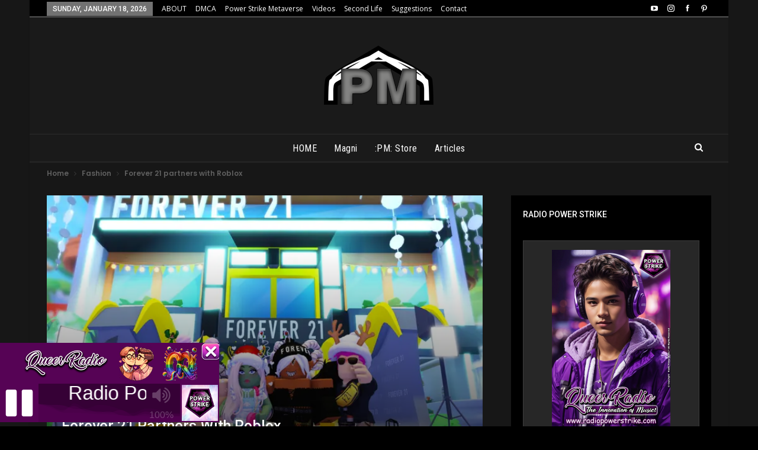

--- FILE ---
content_type: text/html; charset=UTF-8
request_url: https://pm3d.info/forever-21-partners-with-roblox/
body_size: 19094
content:
	<!DOCTYPE html>
		<!--[if IE 8]>
	<html class="ie ie8" lang="en-US"> <![endif]-->
	<!--[if IE 9]>
	<html class="ie ie9" lang="en-US"> <![endif]-->
	<!--[if gt IE 9]><!-->
<html lang="en-US"> <!--<![endif]-->
	<head>
				<meta charset="UTF-8">
		<meta http-equiv="X-UA-Compatible" content="IE=edge">
		<meta name="viewport" content="width=device-width, initial-scale=1.0">
		<link rel="pingback" href="https://pm3d.info/xmlrpc.php"/>

		<title>Forever 21 partners with Roblox &#8211; :PM: 3D</title>
<meta name='robots' content='max-image-preview:large' />

<!-- Better Open Graph, Schema.org & Twitter Integration -->
<meta property="og:locale" content="en_us"/>
<meta property="og:site_name" content=":PM: 3D"/>
<meta property="og:url" content="https://pm3d.info/forever-21-partners-with-roblox/"/>
<meta property="og:title" content="Forever 21 partners with Roblox"/>
<meta property="og:image" content="https://pm3d.info/wp-content/uploads/2021/12/Forever-21-partners-with-Roblox.webp"/>
<meta property="article:section" content="Fashion"/>
<meta property="og:description" content="&nbsp;Forever 21 has partnered with Roblox on a digital experience.Called the Forever 21 Shop City, users will be able to build, own and manage their own personal store within the game.Forever 21 items will be available for purchase, including clothi"/>
<meta property="og:type" content="article"/>
<meta name="twitter:card" content="summary"/>
<meta name="twitter:url" content="https://pm3d.info/forever-21-partners-with-roblox/"/>
<meta name="twitter:title" content="Forever 21 partners with Roblox"/>
<meta name="twitter:description" content="&nbsp;Forever 21 has partnered with Roblox on a digital experience.Called the Forever 21 Shop City, users will be able to build, own and manage their own personal store within the game.Forever 21 items will be available for purchase, including clothi"/>
<meta name="twitter:image" content="https://pm3d.info/wp-content/uploads/2021/12/Forever-21-partners-with-Roblox.webp"/>
<!-- / Better Open Graph, Schema.org & Twitter Integration. -->
<link rel='dns-prefetch' href='//fonts.googleapis.com' />
<link rel="alternate" type="application/rss+xml" title=":PM: 3D &raquo; Feed" href="https://pm3d.info/feed/" />
<link rel="alternate" type="application/rss+xml" title=":PM: 3D &raquo; Comments Feed" href="https://pm3d.info/comments/feed/" />
<link rel="alternate" type="application/rss+xml" title=":PM: 3D &raquo; Forever 21 partners with Roblox Comments Feed" href="https://pm3d.info/forever-21-partners-with-roblox/feed/" />
<link rel="alternate" title="oEmbed (JSON)" type="application/json+oembed" href="https://pm3d.info/wp-json/oembed/1.0/embed?url=https%3A%2F%2Fpm3d.info%2Fforever-21-partners-with-roblox%2F" />
<link rel="alternate" title="oEmbed (XML)" type="text/xml+oembed" href="https://pm3d.info/wp-json/oembed/1.0/embed?url=https%3A%2F%2Fpm3d.info%2Fforever-21-partners-with-roblox%2F&#038;format=xml" />
<style id='wp-img-auto-sizes-contain-inline-css' type='text/css'>
img:is([sizes=auto i],[sizes^="auto," i]){contain-intrinsic-size:3000px 1500px}
/*# sourceURL=wp-img-auto-sizes-contain-inline-css */
</style>
<link rel='stylesheet' id='sb_instagram_styles-css' href='https://pm3d.info/wp-content/plugins/instagram-feed/css/sbi-styles.min.css?ver=2.5' type='text/css' media='all' />
<style id='wp-emoji-styles-inline-css' type='text/css'>

	img.wp-smiley, img.emoji {
		display: inline !important;
		border: none !important;
		box-shadow: none !important;
		height: 1em !important;
		width: 1em !important;
		margin: 0 0.07em !important;
		vertical-align: -0.1em !important;
		background: none !important;
		padding: 0 !important;
	}
/*# sourceURL=wp-emoji-styles-inline-css */
</style>
<style id='wp-block-library-inline-css' type='text/css'>
:root{--wp-block-synced-color:#7a00df;--wp-block-synced-color--rgb:122,0,223;--wp-bound-block-color:var(--wp-block-synced-color);--wp-editor-canvas-background:#ddd;--wp-admin-theme-color:#007cba;--wp-admin-theme-color--rgb:0,124,186;--wp-admin-theme-color-darker-10:#006ba1;--wp-admin-theme-color-darker-10--rgb:0,107,160.5;--wp-admin-theme-color-darker-20:#005a87;--wp-admin-theme-color-darker-20--rgb:0,90,135;--wp-admin-border-width-focus:2px}@media (min-resolution:192dpi){:root{--wp-admin-border-width-focus:1.5px}}.wp-element-button{cursor:pointer}:root .has-very-light-gray-background-color{background-color:#eee}:root .has-very-dark-gray-background-color{background-color:#313131}:root .has-very-light-gray-color{color:#eee}:root .has-very-dark-gray-color{color:#313131}:root .has-vivid-green-cyan-to-vivid-cyan-blue-gradient-background{background:linear-gradient(135deg,#00d084,#0693e3)}:root .has-purple-crush-gradient-background{background:linear-gradient(135deg,#34e2e4,#4721fb 50%,#ab1dfe)}:root .has-hazy-dawn-gradient-background{background:linear-gradient(135deg,#faaca8,#dad0ec)}:root .has-subdued-olive-gradient-background{background:linear-gradient(135deg,#fafae1,#67a671)}:root .has-atomic-cream-gradient-background{background:linear-gradient(135deg,#fdd79a,#004a59)}:root .has-nightshade-gradient-background{background:linear-gradient(135deg,#330968,#31cdcf)}:root .has-midnight-gradient-background{background:linear-gradient(135deg,#020381,#2874fc)}:root{--wp--preset--font-size--normal:16px;--wp--preset--font-size--huge:42px}.has-regular-font-size{font-size:1em}.has-larger-font-size{font-size:2.625em}.has-normal-font-size{font-size:var(--wp--preset--font-size--normal)}.has-huge-font-size{font-size:var(--wp--preset--font-size--huge)}.has-text-align-center{text-align:center}.has-text-align-left{text-align:left}.has-text-align-right{text-align:right}.has-fit-text{white-space:nowrap!important}#end-resizable-editor-section{display:none}.aligncenter{clear:both}.items-justified-left{justify-content:flex-start}.items-justified-center{justify-content:center}.items-justified-right{justify-content:flex-end}.items-justified-space-between{justify-content:space-between}.screen-reader-text{border:0;clip-path:inset(50%);height:1px;margin:-1px;overflow:hidden;padding:0;position:absolute;width:1px;word-wrap:normal!important}.screen-reader-text:focus{background-color:#ddd;clip-path:none;color:#444;display:block;font-size:1em;height:auto;left:5px;line-height:normal;padding:15px 23px 14px;text-decoration:none;top:5px;width:auto;z-index:100000}html :where(.has-border-color){border-style:solid}html :where([style*=border-top-color]){border-top-style:solid}html :where([style*=border-right-color]){border-right-style:solid}html :where([style*=border-bottom-color]){border-bottom-style:solid}html :where([style*=border-left-color]){border-left-style:solid}html :where([style*=border-width]){border-style:solid}html :where([style*=border-top-width]){border-top-style:solid}html :where([style*=border-right-width]){border-right-style:solid}html :where([style*=border-bottom-width]){border-bottom-style:solid}html :where([style*=border-left-width]){border-left-style:solid}html :where(img[class*=wp-image-]){height:auto;max-width:100%}:where(figure){margin:0 0 1em}html :where(.is-position-sticky){--wp-admin--admin-bar--position-offset:var(--wp-admin--admin-bar--height,0px)}@media screen and (max-width:600px){html :where(.is-position-sticky){--wp-admin--admin-bar--position-offset:0px}}

/*# sourceURL=wp-block-library-inline-css */
</style><style id='wp-block-code-inline-css' type='text/css'>
.wp-block-code{box-sizing:border-box}.wp-block-code code{
  /*!rtl:begin:ignore*/direction:ltr;display:block;font-family:inherit;overflow-wrap:break-word;text-align:initial;white-space:pre-wrap
  /*!rtl:end:ignore*/}
/*# sourceURL=https://pm3d.info/wp-includes/blocks/code/style.min.css */
</style>
<style id='global-styles-inline-css' type='text/css'>
:root{--wp--preset--aspect-ratio--square: 1;--wp--preset--aspect-ratio--4-3: 4/3;--wp--preset--aspect-ratio--3-4: 3/4;--wp--preset--aspect-ratio--3-2: 3/2;--wp--preset--aspect-ratio--2-3: 2/3;--wp--preset--aspect-ratio--16-9: 16/9;--wp--preset--aspect-ratio--9-16: 9/16;--wp--preset--color--black: #000000;--wp--preset--color--cyan-bluish-gray: #abb8c3;--wp--preset--color--white: #ffffff;--wp--preset--color--pale-pink: #f78da7;--wp--preset--color--vivid-red: #cf2e2e;--wp--preset--color--luminous-vivid-orange: #ff6900;--wp--preset--color--luminous-vivid-amber: #fcb900;--wp--preset--color--light-green-cyan: #7bdcb5;--wp--preset--color--vivid-green-cyan: #00d084;--wp--preset--color--pale-cyan-blue: #8ed1fc;--wp--preset--color--vivid-cyan-blue: #0693e3;--wp--preset--color--vivid-purple: #9b51e0;--wp--preset--gradient--vivid-cyan-blue-to-vivid-purple: linear-gradient(135deg,rgb(6,147,227) 0%,rgb(155,81,224) 100%);--wp--preset--gradient--light-green-cyan-to-vivid-green-cyan: linear-gradient(135deg,rgb(122,220,180) 0%,rgb(0,208,130) 100%);--wp--preset--gradient--luminous-vivid-amber-to-luminous-vivid-orange: linear-gradient(135deg,rgb(252,185,0) 0%,rgb(255,105,0) 100%);--wp--preset--gradient--luminous-vivid-orange-to-vivid-red: linear-gradient(135deg,rgb(255,105,0) 0%,rgb(207,46,46) 100%);--wp--preset--gradient--very-light-gray-to-cyan-bluish-gray: linear-gradient(135deg,rgb(238,238,238) 0%,rgb(169,184,195) 100%);--wp--preset--gradient--cool-to-warm-spectrum: linear-gradient(135deg,rgb(74,234,220) 0%,rgb(151,120,209) 20%,rgb(207,42,186) 40%,rgb(238,44,130) 60%,rgb(251,105,98) 80%,rgb(254,248,76) 100%);--wp--preset--gradient--blush-light-purple: linear-gradient(135deg,rgb(255,206,236) 0%,rgb(152,150,240) 100%);--wp--preset--gradient--blush-bordeaux: linear-gradient(135deg,rgb(254,205,165) 0%,rgb(254,45,45) 50%,rgb(107,0,62) 100%);--wp--preset--gradient--luminous-dusk: linear-gradient(135deg,rgb(255,203,112) 0%,rgb(199,81,192) 50%,rgb(65,88,208) 100%);--wp--preset--gradient--pale-ocean: linear-gradient(135deg,rgb(255,245,203) 0%,rgb(182,227,212) 50%,rgb(51,167,181) 100%);--wp--preset--gradient--electric-grass: linear-gradient(135deg,rgb(202,248,128) 0%,rgb(113,206,126) 100%);--wp--preset--gradient--midnight: linear-gradient(135deg,rgb(2,3,129) 0%,rgb(40,116,252) 100%);--wp--preset--font-size--small: 13px;--wp--preset--font-size--medium: 20px;--wp--preset--font-size--large: 36px;--wp--preset--font-size--x-large: 42px;--wp--preset--spacing--20: 0.44rem;--wp--preset--spacing--30: 0.67rem;--wp--preset--spacing--40: 1rem;--wp--preset--spacing--50: 1.5rem;--wp--preset--spacing--60: 2.25rem;--wp--preset--spacing--70: 3.38rem;--wp--preset--spacing--80: 5.06rem;--wp--preset--shadow--natural: 6px 6px 9px rgba(0, 0, 0, 0.2);--wp--preset--shadow--deep: 12px 12px 50px rgba(0, 0, 0, 0.4);--wp--preset--shadow--sharp: 6px 6px 0px rgba(0, 0, 0, 0.2);--wp--preset--shadow--outlined: 6px 6px 0px -3px rgb(255, 255, 255), 6px 6px rgb(0, 0, 0);--wp--preset--shadow--crisp: 6px 6px 0px rgb(0, 0, 0);}:where(.is-layout-flex){gap: 0.5em;}:where(.is-layout-grid){gap: 0.5em;}body .is-layout-flex{display: flex;}.is-layout-flex{flex-wrap: wrap;align-items: center;}.is-layout-flex > :is(*, div){margin: 0;}body .is-layout-grid{display: grid;}.is-layout-grid > :is(*, div){margin: 0;}:where(.wp-block-columns.is-layout-flex){gap: 2em;}:where(.wp-block-columns.is-layout-grid){gap: 2em;}:where(.wp-block-post-template.is-layout-flex){gap: 1.25em;}:where(.wp-block-post-template.is-layout-grid){gap: 1.25em;}.has-black-color{color: var(--wp--preset--color--black) !important;}.has-cyan-bluish-gray-color{color: var(--wp--preset--color--cyan-bluish-gray) !important;}.has-white-color{color: var(--wp--preset--color--white) !important;}.has-pale-pink-color{color: var(--wp--preset--color--pale-pink) !important;}.has-vivid-red-color{color: var(--wp--preset--color--vivid-red) !important;}.has-luminous-vivid-orange-color{color: var(--wp--preset--color--luminous-vivid-orange) !important;}.has-luminous-vivid-amber-color{color: var(--wp--preset--color--luminous-vivid-amber) !important;}.has-light-green-cyan-color{color: var(--wp--preset--color--light-green-cyan) !important;}.has-vivid-green-cyan-color{color: var(--wp--preset--color--vivid-green-cyan) !important;}.has-pale-cyan-blue-color{color: var(--wp--preset--color--pale-cyan-blue) !important;}.has-vivid-cyan-blue-color{color: var(--wp--preset--color--vivid-cyan-blue) !important;}.has-vivid-purple-color{color: var(--wp--preset--color--vivid-purple) !important;}.has-black-background-color{background-color: var(--wp--preset--color--black) !important;}.has-cyan-bluish-gray-background-color{background-color: var(--wp--preset--color--cyan-bluish-gray) !important;}.has-white-background-color{background-color: var(--wp--preset--color--white) !important;}.has-pale-pink-background-color{background-color: var(--wp--preset--color--pale-pink) !important;}.has-vivid-red-background-color{background-color: var(--wp--preset--color--vivid-red) !important;}.has-luminous-vivid-orange-background-color{background-color: var(--wp--preset--color--luminous-vivid-orange) !important;}.has-luminous-vivid-amber-background-color{background-color: var(--wp--preset--color--luminous-vivid-amber) !important;}.has-light-green-cyan-background-color{background-color: var(--wp--preset--color--light-green-cyan) !important;}.has-vivid-green-cyan-background-color{background-color: var(--wp--preset--color--vivid-green-cyan) !important;}.has-pale-cyan-blue-background-color{background-color: var(--wp--preset--color--pale-cyan-blue) !important;}.has-vivid-cyan-blue-background-color{background-color: var(--wp--preset--color--vivid-cyan-blue) !important;}.has-vivid-purple-background-color{background-color: var(--wp--preset--color--vivid-purple) !important;}.has-black-border-color{border-color: var(--wp--preset--color--black) !important;}.has-cyan-bluish-gray-border-color{border-color: var(--wp--preset--color--cyan-bluish-gray) !important;}.has-white-border-color{border-color: var(--wp--preset--color--white) !important;}.has-pale-pink-border-color{border-color: var(--wp--preset--color--pale-pink) !important;}.has-vivid-red-border-color{border-color: var(--wp--preset--color--vivid-red) !important;}.has-luminous-vivid-orange-border-color{border-color: var(--wp--preset--color--luminous-vivid-orange) !important;}.has-luminous-vivid-amber-border-color{border-color: var(--wp--preset--color--luminous-vivid-amber) !important;}.has-light-green-cyan-border-color{border-color: var(--wp--preset--color--light-green-cyan) !important;}.has-vivid-green-cyan-border-color{border-color: var(--wp--preset--color--vivid-green-cyan) !important;}.has-pale-cyan-blue-border-color{border-color: var(--wp--preset--color--pale-cyan-blue) !important;}.has-vivid-cyan-blue-border-color{border-color: var(--wp--preset--color--vivid-cyan-blue) !important;}.has-vivid-purple-border-color{border-color: var(--wp--preset--color--vivid-purple) !important;}.has-vivid-cyan-blue-to-vivid-purple-gradient-background{background: var(--wp--preset--gradient--vivid-cyan-blue-to-vivid-purple) !important;}.has-light-green-cyan-to-vivid-green-cyan-gradient-background{background: var(--wp--preset--gradient--light-green-cyan-to-vivid-green-cyan) !important;}.has-luminous-vivid-amber-to-luminous-vivid-orange-gradient-background{background: var(--wp--preset--gradient--luminous-vivid-amber-to-luminous-vivid-orange) !important;}.has-luminous-vivid-orange-to-vivid-red-gradient-background{background: var(--wp--preset--gradient--luminous-vivid-orange-to-vivid-red) !important;}.has-very-light-gray-to-cyan-bluish-gray-gradient-background{background: var(--wp--preset--gradient--very-light-gray-to-cyan-bluish-gray) !important;}.has-cool-to-warm-spectrum-gradient-background{background: var(--wp--preset--gradient--cool-to-warm-spectrum) !important;}.has-blush-light-purple-gradient-background{background: var(--wp--preset--gradient--blush-light-purple) !important;}.has-blush-bordeaux-gradient-background{background: var(--wp--preset--gradient--blush-bordeaux) !important;}.has-luminous-dusk-gradient-background{background: var(--wp--preset--gradient--luminous-dusk) !important;}.has-pale-ocean-gradient-background{background: var(--wp--preset--gradient--pale-ocean) !important;}.has-electric-grass-gradient-background{background: var(--wp--preset--gradient--electric-grass) !important;}.has-midnight-gradient-background{background: var(--wp--preset--gradient--midnight) !important;}.has-small-font-size{font-size: var(--wp--preset--font-size--small) !important;}.has-medium-font-size{font-size: var(--wp--preset--font-size--medium) !important;}.has-large-font-size{font-size: var(--wp--preset--font-size--large) !important;}.has-x-large-font-size{font-size: var(--wp--preset--font-size--x-large) !important;}
/*# sourceURL=global-styles-inline-css */
</style>

<style id='classic-theme-styles-inline-css' type='text/css'>
/*! This file is auto-generated */
.wp-block-button__link{color:#fff;background-color:#32373c;border-radius:9999px;box-shadow:none;text-decoration:none;padding:calc(.667em + 2px) calc(1.333em + 2px);font-size:1.125em}.wp-block-file__button{background:#32373c;color:#fff;text-decoration:none}
/*# sourceURL=/wp-includes/css/classic-themes.min.css */
</style>
<link rel='stylesheet' id='contact-form-7-css' href='https://pm3d.info/wp-content/plugins/contact-form-7/includes/css/styles.css?ver=5.3.2' type='text/css' media='all' />
<link rel='stylesheet' id='rs-plugin-settings-css' href='https://pm3d.info/wp-content/plugins/revslider/public/assets/css/rs6.css?ver=6.4.2' type='text/css' media='all' />
<style id='rs-plugin-settings-inline-css' type='text/css'>
#rs-demo-id {}
/*# sourceURL=rs-plugin-settings-inline-css */
</style>
<link rel='stylesheet' id='ms-main-css' href='https://pm3d.info/wp-content/plugins/masterslider/public/assets/css/masterslider.main.css?ver=3.5.0' type='text/css' media='all' />
<link rel='stylesheet' id='ms-custom-css' href='https://pm3d.info/wp-content/uploads/masterslider/custom.css?ver=1.1' type='text/css' media='all' />
<link rel='stylesheet' id='better-framework-main-fonts-css' href='https://fonts.googleapis.com/css?family=Poppins:600%7COpen+Sans:400,600%7CRoboto:400,500%7CRoboto+Condensed:400%7COswald:400&#038;display=swap' type='text/css' media='all' />
<script type="text/javascript" src="https://pm3d.info/wp-includes/js/jquery/jquery.min.js?ver=3.7.1" id="jquery-core-js"></script>
<script type="text/javascript" src="https://pm3d.info/wp-includes/js/jquery/jquery-migrate.min.js?ver=3.4.1" id="jquery-migrate-js"></script>
<script type="text/javascript" src="https://pm3d.info/wp-content/plugins/revslider/public/assets/js/rbtools.min.js?ver=6.4.2" id="tp-tools-js"></script>
<script type="text/javascript" src="https://pm3d.info/wp-content/plugins/revslider/public/assets/js/rs6.min.js?ver=6.4.2" id="revmin-js"></script>
<link rel="https://api.w.org/" href="https://pm3d.info/wp-json/" /><link rel="alternate" title="JSON" type="application/json" href="https://pm3d.info/wp-json/wp/v2/posts/1265" /><link rel="EditURI" type="application/rsd+xml" title="RSD" href="https://pm3d.info/xmlrpc.php?rsd" />
<meta name="generator" content="WordPress 6.9" />
<link rel="canonical" href="https://pm3d.info/forever-21-partners-with-roblox/" />
<link rel='shortlink' href='https://pm3d.info/?p=1265' />
<script>var ms_grabbing_curosr='https://pm3d.info/wp-content/plugins/masterslider/public/assets/css/common/grabbing.cur',ms_grab_curosr='https://pm3d.info/wp-content/plugins/masterslider/public/assets/css/common/grab.cur';</script>
<meta name="generator" content="MasterSlider 3.5.0 - Responsive Touch Image Slider" />
			<link rel="shortcut icon" href="https://pm3d.info/wp-content/uploads/2021/07/favicon.png">			<link rel="apple-touch-icon" href="https://pm3d.info/wp-content/uploads/2021/07/favicon.png"><meta name="generator" content="Powered by WPBakery Page Builder - drag and drop page builder for WordPress."/>
<script type="application/ld+json">{
    "@context": "http://schema.org/",
    "@type": "Organization",
    "@id": "#organization",
    "logo": {
        "@type": "ImageObject",
        "url": "https://pm3d.info/wp-content/uploads/2021/07/logopm3dsite.png"
    },
    "url": "https://pm3d.info/",
    "name": ":PM: 3D",
    "description": "Cyberpunk 3D | Men&#039;s Fashion 3D | Magni Cyborg | Second Life"
}</script>
<script type="application/ld+json">{
    "@context": "http://schema.org/",
    "@type": "WebSite",
    "name": ":PM: 3D",
    "alternateName": "Cyberpunk 3D | Men&#039;s Fashion 3D | Magni Cyborg | Second Life",
    "url": "https://pm3d.info/"
}</script>
<script type="application/ld+json">{
    "@context": "http://schema.org/",
    "@type": "BlogPosting",
    "headline": "Forever 21 partners with Roblox",
    "description": "&nbsp;Forever 21 has partnered with Roblox on a digital experience.Called the Forever 21 Shop City, users will be able to build, own and manage their own personal store within the game.Forever 21 items will be available for purchase, including clothi",
    "datePublished": "2021-12-17",
    "dateModified": "2021-12-17",
    "author": {
        "@type": "Person",
        "@id": "#person-PM3D",
        "name": "PM 3D"
    },
    "image": "https://pm3d.info/wp-content/uploads/2021/12/Forever-21-partners-with-Roblox.webp",
    "interactionStatistic": [
        {
            "@type": "InteractionCounter",
            "interactionType": "http://schema.org/CommentAction",
            "userInteractionCount": "0"
        }
    ],
    "publisher": {
        "@id": "#organization"
    },
    "mainEntityOfPage": "https://pm3d.info/forever-21-partners-with-roblox/"
}</script>
<link rel='stylesheet' id='bf-minifed-css-1' href='https://pm3d.info/wp-content/bs-booster-cache/ad5730a4c94119fe9c42349c2c32034f.css' type='text/css' media='all' />
<link rel='stylesheet' id='7.10.0-1690062149' href='https://pm3d.info/wp-content/bs-booster-cache/c9f857118a5fede63946f2737ba42498.css' type='text/css' media='all' />
<meta name="generator" content="Powered by Slider Revolution 6.4.2 - responsive, Mobile-Friendly Slider Plugin for WordPress with comfortable drag and drop interface." />
<script type="text/javascript">function setREVStartSize(e){
			//window.requestAnimationFrame(function() {				 
				window.RSIW = window.RSIW===undefined ? window.innerWidth : window.RSIW;	
				window.RSIH = window.RSIH===undefined ? window.innerHeight : window.RSIH;	
				try {								
					var pw = document.getElementById(e.c).parentNode.offsetWidth,
						newh;
					pw = pw===0 || isNaN(pw) ? window.RSIW : pw;
					e.tabw = e.tabw===undefined ? 0 : parseInt(e.tabw);
					e.thumbw = e.thumbw===undefined ? 0 : parseInt(e.thumbw);
					e.tabh = e.tabh===undefined ? 0 : parseInt(e.tabh);
					e.thumbh = e.thumbh===undefined ? 0 : parseInt(e.thumbh);
					e.tabhide = e.tabhide===undefined ? 0 : parseInt(e.tabhide);
					e.thumbhide = e.thumbhide===undefined ? 0 : parseInt(e.thumbhide);
					e.mh = e.mh===undefined || e.mh=="" || e.mh==="auto" ? 0 : parseInt(e.mh,0);		
					if(e.layout==="fullscreen" || e.l==="fullscreen") 						
						newh = Math.max(e.mh,window.RSIH);					
					else{					
						e.gw = Array.isArray(e.gw) ? e.gw : [e.gw];
						for (var i in e.rl) if (e.gw[i]===undefined || e.gw[i]===0) e.gw[i] = e.gw[i-1];					
						e.gh = e.el===undefined || e.el==="" || (Array.isArray(e.el) && e.el.length==0)? e.gh : e.el;
						e.gh = Array.isArray(e.gh) ? e.gh : [e.gh];
						for (var i in e.rl) if (e.gh[i]===undefined || e.gh[i]===0) e.gh[i] = e.gh[i-1];
											
						var nl = new Array(e.rl.length),
							ix = 0,						
							sl;					
						e.tabw = e.tabhide>=pw ? 0 : e.tabw;
						e.thumbw = e.thumbhide>=pw ? 0 : e.thumbw;
						e.tabh = e.tabhide>=pw ? 0 : e.tabh;
						e.thumbh = e.thumbhide>=pw ? 0 : e.thumbh;					
						for (var i in e.rl) nl[i] = e.rl[i]<window.RSIW ? 0 : e.rl[i];
						sl = nl[0];									
						for (var i in nl) if (sl>nl[i] && nl[i]>0) { sl = nl[i]; ix=i;}															
						var m = pw>(e.gw[ix]+e.tabw+e.thumbw) ? 1 : (pw-(e.tabw+e.thumbw)) / (e.gw[ix]);					
						newh =  (e.gh[ix] * m) + (e.tabh + e.thumbh);
					}				
					if(window.rs_init_css===undefined) window.rs_init_css = document.head.appendChild(document.createElement("style"));					
					document.getElementById(e.c).height = newh+"px";
					window.rs_init_css.innerHTML += "#"+e.c+"_wrapper { height: "+newh+"px }";				
				} catch(e){
					console.log("Failure at Presize of Slider:" + e)
				}					   
			//});
		  };</script>
<noscript><style> .wpb_animate_when_almost_visible { opacity: 1; }</style></noscript>	</head>

<body data-rsssl=1 class="wp-singular post-template-default single single-post postid-1265 single-format-standard wp-theme-publisher _masterslider _msp_version_3.5.0 bs-theme bs-publisher bs-publisher-dark-magazine ltr close-rh page-layout-2-col page-layout-2-col-right boxed active-sticky-sidebar main-menu-sticky-smart main-menu-full-width active-ajax-search single-prim-cat-47 single-cat-47  wpb-js-composer js-comp-ver-6.7.0 vc_responsive bs-ll-a" dir="ltr">
		<div class="main-wrap content-main-wrap">
			<header id="header" class="site-header header-style-1 full-width" itemscope="itemscope" itemtype="https://schema.org/WPHeader">
		<section class="topbar topbar-style-1 hidden-xs hidden-xs">
	<div class="content-wrap">
		<div class="container">
			<div class="topbar-inner clearfix">

									<div class="section-links">
								<div  class="  better-studio-shortcode bsc-clearfix better-social-counter style-button not-colored in-4-col">
						<ul class="social-list bsc-clearfix"><li class="social-item youtube"><a href = "https://youtube.com/channel/UCoN0EFZEJR5_kYsMeV4Xq_Q" target = "_blank" > <i class="item-icon bsfi-youtube" ></i><span class="item-title" > Subscribers </span> </a> </li> <li class="social-item instagram"><a href = "https://instagram.com/magniofc" target = "_blank" > <i class="item-icon bsfi-instagram" ></i><span class="item-title" > Followers </span> </a> </li> <li class="social-item facebook"><a href = "https://www.facebook.com/pm3dstore" target = "_blank" > <i class="item-icon bsfi-facebook" ></i><span class="item-title" > Likes </span> </a> </li> <li class="social-item pinterest"><a href="https://www.pinterest.com/pm3dstore" target = "_blank"> <i class="item-icon bsfi-pinterest" ></i><span class="item-title" > Followers </span> </a> </li> 			</ul>
		</div>
							</div>
				
				<div class="section-menu">
						<div id="menu-top" class="menu top-menu-wrapper" role="navigation" itemscope="itemscope" itemtype="https://schema.org/SiteNavigationElement">
		<nav class="top-menu-container">

			<ul id="top-navigation" class="top-menu menu clearfix bsm-pure">
									<li id="topbar-date" class="menu-item menu-item-date">
					<span
						class="topbar-date">Sunday, January 18, 2026</span>
					</li>
					<li id="menu-item-807" class="menu-item menu-item-type-post_type menu-item-object-page better-anim-fade menu-item-807"><a href="https://pm3d.info/about/">ABOUT</a></li>
<li id="menu-item-808" class="menu-item menu-item-type-post_type menu-item-object-page better-anim-fade menu-item-808"><a href="https://pm3d.info/dmca/">DMCA</a></li>
<li id="menu-item-1691" class="menu-item menu-item-type-custom menu-item-object-custom better-anim-fade menu-item-1691"><a href="https://pm3d.info/power-strike-metaverse/">Power Strike Metaverse</a></li>
<li id="menu-item-811" class="menu-item menu-item-type-post_type menu-item-object-page better-anim-fade menu-item-811"><a href="https://pm3d.info/videos/">Videos</a></li>
<li id="menu-item-806" class="menu-item menu-item-type-custom menu-item-object-custom better-anim-fade menu-item-806"><a href="https://secondlife.com/">Second Life</a></li>
<li id="menu-item-805" class="menu-item menu-item-type-post_type menu-item-object-page better-anim-fade menu-item-805"><a href="https://pm3d.info/suggestions/">Suggestions</a></li>
<li id="menu-item-804" class="menu-item menu-item-type-post_type menu-item-object-page better-anim-fade menu-item-804"><a href="https://pm3d.info/contact/">Contact</a></li>
			</ul>

		</nav>
	</div>
				</div>
			</div>
		</div>
	</div>
</section>
		<div class="header-inner">
			<div class="content-wrap">
				<div class="container">
					<div id="site-branding" class="site-branding">
	<p  id="site-title" class="logo h1 img-logo">
	<a href="https://pm3d.info/" itemprop="url" rel="home">
					<img id="site-logo" src="https://pm3d.info/wp-content/uploads/2021/07/logopm3dsite.png"
			     alt=":PM: 3D"  />

			<span class="site-title">:PM: 3D - Cyberpunk 3D | Men&#039;s Fashion 3D | Magni Cyborg | Second Life</span>
				</a>
</p>
</div><!-- .site-branding -->
				</div>

			</div>
		</div>
		<div id="menu-main" class="menu main-menu-wrapper show-search-item menu-actions-btn-width-1" role="navigation" itemscope="itemscope" itemtype="https://schema.org/SiteNavigationElement">
	<div class="main-menu-inner">
		<div class="content-wrap">
			<div class="container">

				<nav class="main-menu-container">
					<ul id="main-navigation" class="main-menu menu bsm-pure clearfix">
						<li id="menu-item-8" class="menu-item menu-item-type-custom menu-item-object-custom menu-item-home better-anim-fade menu-item-8"><a href="https://pm3d.info/">HOME</a></li>
<li id="menu-item-762" class="menu-item menu-item-type-custom menu-item-object-custom better-anim-fade menu-item-762"><a href="https://pm3d.info/category/magni/">Magni</a></li>
<li id="menu-item-752" class="menu-item menu-item-type-custom menu-item-object-custom better-anim-fade menu-item-752"><a href="https://pm3d.info/category/pm-store/">:PM: Store</a></li>
<li id="menu-item-1830" class="menu-item menu-item-type-custom menu-item-object-custom better-anim-fade menu-item-1830"><a href="https://pm3d.info/category/articles/">Articles</a></li>
					</ul><!-- #main-navigation -->
											<div class="menu-action-buttons width-1">
															<div class="search-container close">
									<span class="search-handler"><i class="fa fa-search"></i></span>

									<div class="search-box clearfix">
										<form role="search" method="get" class="search-form clearfix" action="https://pm3d.info">
	<input type="search" class="search-field"
	       placeholder="Search..."
	       value="" name="s"
	       title="Search for:"
	       autocomplete="off">
	<input type="submit" class="search-submit" value="Search">
</form><!-- .search-form -->
									</div>
								</div>
														</div>
										</nav><!-- .main-menu-container -->

			</div>
		</div>
	</div>
</div><!-- .menu -->	</header><!-- .header -->
	<div class="rh-header clearfix dark deferred-block-exclude">
		<div class="rh-container clearfix">

			<div class="menu-container close">
				<span class="menu-handler"><span class="lines"></span></span>
			</div><!-- .menu-container -->

			<div class="logo-container rh-img-logo">
				<a href="https://pm3d.info/" itemprop="url" rel="home">
											<img src="https://pm3d.info/wp-content/uploads/2021/07/logopm3dsite.png"
						     alt=":PM: 3D"  />				</a>
			</div><!-- .logo-container -->
		</div><!-- .rh-container -->
	</div><!-- .rh-header -->
<nav role="navigation" aria-label="Breadcrumbs" class="bf-breadcrumb clearfix bc-top-style"><div class="container bf-breadcrumb-container"><ul class="bf-breadcrumb-items" itemscope itemtype="http://schema.org/BreadcrumbList"><meta name="numberOfItems" content="3" /><meta name="itemListOrder" content="Ascending" /><li itemprop="itemListElement" itemscope itemtype="http://schema.org/ListItem" class="bf-breadcrumb-item bf-breadcrumb-begin"><a itemprop="item" href="https://pm3d.info" rel="home"><span itemprop="name">Home</span></a><meta itemprop="position" content="1" /></li><li itemprop="itemListElement" itemscope itemtype="http://schema.org/ListItem" class="bf-breadcrumb-item"><a itemprop="item" href="https://pm3d.info/category/fashion/" ><span itemprop="name">Fashion</span></a><meta itemprop="position" content="2" /></li><li itemprop="itemListElement" itemscope itemtype="http://schema.org/ListItem" class="bf-breadcrumb-item bf-breadcrumb-end"><span itemprop="name">Forever 21 partners with Roblox</span><meta itemprop="item" content="https://pm3d.info/forever-21-partners-with-roblox/"/><meta itemprop="position" content="3" /></li></ul></div></nav><div class="content-wrap">
		<main id="content" class="content-container">

		<div class="container layout-2-col layout-2-col-1 layout-right-sidebar layout-bc-before post-template-11">

			<div class="row main-section">
										<div class="col-sm-8 content-column">
							<div class="single-container">
																<article id="post-1265" class="post-1265 post type-post status-publish format-standard has-post-thumbnail  category-fashion single-post-content">
									<div
											class="post-header post-tp-11-header bs-lazy wfi"  title="Forever 21 partners with Roblox" data-src="https://pm3d.info/wp-content/uploads/2021/12/Forever-21-partners-with-Roblox-694x430.webp" data-bs-srcset="{&quot;baseurl&quot;:&quot;https:\/\/pm3d.info\/wp-content\/uploads\/2021\/12\/&quot;,&quot;sizes&quot;:{&quot;210&quot;:&quot;Forever-21-partners-with-Roblox-210x136.webp&quot;,&quot;279&quot;:&quot;Forever-21-partners-with-Roblox-279x220.webp&quot;,&quot;357&quot;:&quot;Forever-21-partners-with-Roblox-357x210.webp&quot;,&quot;694&quot;:&quot;Forever-21-partners-with-Roblox.webp&quot;}}">
										<div class="post-header-inner">
											<div class="post-header-title">
												<div class="term-badges floated"><span class="term-badge term-47"><a href="https://pm3d.info/category/fashion/">Fashion</a></span></div>												<h1 class="single-post-title">
													<span class="post-title" itemprop="headline">Forever 21 partners with Roblox</span>
												</h1>
												<div class="post-meta single-post-meta">
			<a href="https://pm3d.info/author/pm-3d/"
		   title="Browse Author Articles"
		   class="post-author-a post-author-avatar">
			<img alt=''  data-src='https://secure.gravatar.com/avatar/7fb32051c087e7ea1d5d781643666f0bedb1e9b9e8d03b106f5434db8537a1a0?s=26&d=mm&r=g' class='avatar avatar-26 photo avatar-default' height='26' width='26' /><span class="post-author-name">By <b>PM 3D</b></span>		</a>
					<span class="time"><time class="post-published updated"
			                         datetime="2021-12-17T19:45:16+00:00">On <b>Dec 17, 2021</b></time></span>
			</div>
											</div>
										</div>
																			</div>
											<div class="post-share single-post-share top-share clearfix style-4">
			<div class="post-share-btn-group">
				<a href="https://pm3d.info/forever-21-partners-with-roblox/#respond" class="post-share-btn post-share-btn-comments comments" title="Leave a comment on: &ldquo;Forever 21 partners with Roblox&rdquo;"><i class="bf-icon fa fa-comments" aria-hidden="true"></i> <b class="number">0</b></a>			</div>
						<div class="share-handler-wrap ">
				<span class="share-handler post-share-btn rank-default">
					<i class="bf-icon  fa fa-share-alt"></i>						<b class="text">Share</b>
										</span>
				<span class="social-item facebook has-title"><a href="https://www.facebook.com/sharer.php?u=https%3A%2F%2Fpm3d.info%2Fforever-21-partners-with-roblox%2F" target="_blank" rel="nofollow noreferrer" class="bs-button-el" onclick="window.open(this.href, 'share-facebook','left=50,top=50,width=600,height=320,toolbar=0'); return false;"><span class="icon"><i class="bf-icon fa fa-facebook"></i></span><span class="item-title">Facebook</span></a></span><span class="social-item twitter has-title"><a href="https://twitter.com/share?text=Forever+21+partners+with+Roblox+%40magniofc&url=https%3A%2F%2Fpm3d.info%2Fforever-21-partners-with-roblox%2F" target="_blank" rel="nofollow noreferrer" class="bs-button-el" onclick="window.open(this.href, 'share-twitter','left=50,top=50,width=600,height=320,toolbar=0'); return false;"><span class="icon"><i class="bf-icon fa fa-twitter"></i></span><span class="item-title">Twitter</span></a></span><span class="social-item google_plus has-title"><a href="https://plus.google.com/share?url=https%3A%2F%2Fpm3d.info%2Fforever-21-partners-with-roblox%2F" target="_blank" rel="nofollow noreferrer" class="bs-button-el" onclick="window.open(this.href, 'share-google_plus','left=50,top=50,width=600,height=320,toolbar=0'); return false;"><span class="icon"><i class="bf-icon fa fa-google"></i></span><span class="item-title">Google+</span></a></span><span class="social-item linkedin has-title"><a href="https://www.linkedin.com/shareArticle?mini=true&url=https%3A%2F%2Fpm3d.info%2Fforever-21-partners-with-roblox%2F&title=Forever 21 partners with Roblox" target="_blank" rel="nofollow noreferrer" class="bs-button-el" onclick="window.open(this.href, 'share-linkedin','left=50,top=50,width=600,height=320,toolbar=0'); return false;"><span class="icon"><i class="bf-icon fa fa-linkedin"></i></span><span class="item-title">Linkedin</span></a></span><span class="social-item reddit has-title"><a href="https://reddit.com/submit?url=https%3A%2F%2Fpm3d.info%2Fforever-21-partners-with-roblox%2F&title=Forever 21 partners with Roblox" target="_blank" rel="nofollow noreferrer" class="bs-button-el" onclick="window.open(this.href, 'share-reddit','left=50,top=50,width=600,height=320,toolbar=0'); return false;"><span class="icon"><i class="bf-icon fa fa-reddit-alien"></i></span><span class="item-title">ReddIt</span></a></span><span class="social-item whatsapp has-title"><a href="whatsapp://send?text=Forever 21 partners with Roblox %0A%0A https%3A%2F%2Fpm3d.info%2Fforever-21-partners-with-roblox%2F" target="_blank" rel="nofollow noreferrer" class="bs-button-el" onclick="window.open(this.href, 'share-whatsapp','left=50,top=50,width=600,height=320,toolbar=0'); return false;"><span class="icon"><i class="bf-icon fa fa-whatsapp"></i></span><span class="item-title">WhatsApp</span></a></span><span class="social-item pinterest has-title"><a href="https://pinterest.com/pin/create/button/?url=https%3A%2F%2Fpm3d.info%2Fforever-21-partners-with-roblox%2F&media=https://pm3d.info/wp-content/uploads/2021/12/Forever-21-partners-with-Roblox.webp&description=Forever 21 partners with Roblox" target="_blank" rel="nofollow noreferrer" class="bs-button-el" onclick="window.open(this.href, 'share-pinterest','left=50,top=50,width=600,height=320,toolbar=0'); return false;"><span class="icon"><i class="bf-icon fa fa-pinterest"></i></span><span class="item-title">Pinterest</span></a></span><span class="social-item email has-title"><a href="/cdn-cgi/l/email-protection#[base64]" target="_blank" rel="nofollow noreferrer" class="bs-button-el" onclick="window.open(this.href, 'share-email','left=50,top=50,width=600,height=320,toolbar=0'); return false;"><span class="icon"><i class="bf-icon fa fa-envelope-open"></i></span><span class="item-title">Email</span></a></span><span class="social-item print has-title"><a href="#" target="_blank" rel="nofollow noreferrer" class="bs-button-el" ><span class="icon"><i class="bf-icon fa fa-print"></i></span><span class="item-title">Print</span></a></span></div>		</div>
											<div class="entry-content clearfix single-post-content">
										<figure id="attachment_1266" aria-describedby="caption-attachment-1266" style="width: 694px" class="wp-caption aligncenter"><img class="wp-image-1266 size-full"  data-src="https://pm3d.info/wp-content/uploads/2021/12/Forever-21-partners-with-Roblox.webp" alt="" width="694" height="463" srcset="https://pm3d.info/wp-content/uploads/2021/12/Forever-21-partners-with-Roblox.webp 694w, https://pm3d.info/wp-content/uploads/2021/12/Forever-21-partners-with-Roblox-300x200.webp 300w, https://pm3d.info/wp-content/uploads/2021/12/Forever-21-partners-with-Roblox-450x300.webp 450w" sizes="(max-width: 694px) 100vw, 694px" /><figcaption id="caption-attachment-1266" class="wp-caption-text">Image: Virtual Brand Group</figcaption></figure>
<p>&nbsp;</p>
<div class="css-zbvplf">
<div class="css-1e4xm9w">
<p style="text-align: justify;">Forever 21 has partnered with Roblox on a digital experience.</p>
<p style="text-align: justify;">Called the Forever 21 Shop City, users will be able to build, own and manage their own personal store within the game.</p>
<p style="text-align: justify;">Forever 21 items will be available for purchase, including clothing and accessories. Non-player characters can be hired as employees, as users aim to become the top shop in the experience.</p>
<p style="text-align: justify;">The experience is a community-first game, with a variety of collaborations launching alongside it. Roblox players @Builder_Boy, @Beeism, @OceanOrbsRBX and @JazzyX3 have joined together to create an exclusive fashion line for the Forever 21 Shop City.</p>
<p style="text-align: justify;">The shop will also feature exclusively designed stores by influencers such as KrystinPlays, Shaylo and the Sopo Squad.</p>
<p style="text-align: justify;">Features of the store include the ability for builders to choose and swap their locations anywhere in the game, tasks such as stocking inventory and assisting customers, interior customisation, obtaining merchandise that Forever 21 has released in its physical stores, and using architectural themes for their stores such as cottage core and cyber punk.</p>
<p style="text-align: justify;">“The metaverse is the most transformative innovation since the creation of the internet. Roblox is one of the platforms creating the biggest business opportunities for brands,” said Justin Hochberg, VBG’s CEO. “Our collaboration with Forever 21 marks not just one of the biggest metaverse launches this year, but also one that uniquely combines the physical and virtual worlds by delivering IRL content from Forever 21 in-game, and finding ways for Roblox UGC creations to exist IRL.”</p>
<p style="text-align: justify;">Forever 21 Shop City will also feature four themed districts that include obstacle courses, entertainment, a food court and yellow carpet.</p>
<p style="text-align: justify;">“With Forever 21 Shop City, our goal is to expand how we engage with customers, extending our presence and product in new ways. We’re excited to provide a new space on Roblox where our fans can connect with their community and bring their own vision of Forever 21 to life,” said chief merchandising officer at Forever 21, Katrina Glusac.</p>
</div>
</div>
									</div>
											<div class="post-share single-post-share bottom-share clearfix style-5">
			<div class="post-share-btn-group">
				<a href="https://pm3d.info/forever-21-partners-with-roblox/#respond" class="post-share-btn post-share-btn-comments comments" title="Leave a comment on: &ldquo;Forever 21 partners with Roblox&rdquo;"><i class="bf-icon fa fa-comments" aria-hidden="true"></i> <b class="number">0</b></a>			</div>
						<div class="share-handler-wrap ">
				<span class="share-handler post-share-btn rank-default">
					<i class="bf-icon  fa fa-share-alt"></i>						<b class="text">Share</b>
										</span>
				<span class="social-item facebook has-title"><a href="https://www.facebook.com/sharer.php?u=https%3A%2F%2Fpm3d.info%2Fforever-21-partners-with-roblox%2F" target="_blank" rel="nofollow noreferrer" class="bs-button-el" onclick="window.open(this.href, 'share-facebook','left=50,top=50,width=600,height=320,toolbar=0'); return false;"><span class="icon"><i class="bf-icon fa fa-facebook"></i></span><span class="item-title">Facebook</span></a></span><span class="social-item twitter has-title"><a href="https://twitter.com/share?text=Forever+21+partners+with+Roblox+%40magniofc&url=https%3A%2F%2Fpm3d.info%2Fforever-21-partners-with-roblox%2F" target="_blank" rel="nofollow noreferrer" class="bs-button-el" onclick="window.open(this.href, 'share-twitter','left=50,top=50,width=600,height=320,toolbar=0'); return false;"><span class="icon"><i class="bf-icon fa fa-twitter"></i></span><span class="item-title">Twitter</span></a></span><span class="social-item google_plus has-title"><a href="https://plus.google.com/share?url=https%3A%2F%2Fpm3d.info%2Fforever-21-partners-with-roblox%2F" target="_blank" rel="nofollow noreferrer" class="bs-button-el" onclick="window.open(this.href, 'share-google_plus','left=50,top=50,width=600,height=320,toolbar=0'); return false;"><span class="icon"><i class="bf-icon fa fa-google"></i></span><span class="item-title">Google+</span></a></span><span class="social-item linkedin has-title"><a href="https://www.linkedin.com/shareArticle?mini=true&url=https%3A%2F%2Fpm3d.info%2Fforever-21-partners-with-roblox%2F&title=Forever 21 partners with Roblox" target="_blank" rel="nofollow noreferrer" class="bs-button-el" onclick="window.open(this.href, 'share-linkedin','left=50,top=50,width=600,height=320,toolbar=0'); return false;"><span class="icon"><i class="bf-icon fa fa-linkedin"></i></span><span class="item-title">Linkedin</span></a></span><span class="social-item reddit has-title"><a href="https://reddit.com/submit?url=https%3A%2F%2Fpm3d.info%2Fforever-21-partners-with-roblox%2F&title=Forever 21 partners with Roblox" target="_blank" rel="nofollow noreferrer" class="bs-button-el" onclick="window.open(this.href, 'share-reddit','left=50,top=50,width=600,height=320,toolbar=0'); return false;"><span class="icon"><i class="bf-icon fa fa-reddit-alien"></i></span><span class="item-title">ReddIt</span></a></span><span class="social-item whatsapp has-title"><a href="whatsapp://send?text=Forever 21 partners with Roblox %0A%0A https%3A%2F%2Fpm3d.info%2Fforever-21-partners-with-roblox%2F" target="_blank" rel="nofollow noreferrer" class="bs-button-el" onclick="window.open(this.href, 'share-whatsapp','left=50,top=50,width=600,height=320,toolbar=0'); return false;"><span class="icon"><i class="bf-icon fa fa-whatsapp"></i></span><span class="item-title">WhatsApp</span></a></span><span class="social-item pinterest has-title"><a href="https://pinterest.com/pin/create/button/?url=https%3A%2F%2Fpm3d.info%2Fforever-21-partners-with-roblox%2F&media=https://pm3d.info/wp-content/uploads/2021/12/Forever-21-partners-with-Roblox.webp&description=Forever 21 partners with Roblox" target="_blank" rel="nofollow noreferrer" class="bs-button-el" onclick="window.open(this.href, 'share-pinterest','left=50,top=50,width=600,height=320,toolbar=0'); return false;"><span class="icon"><i class="bf-icon fa fa-pinterest"></i></span><span class="item-title">Pinterest</span></a></span><span class="social-item email has-title"><a href="/cdn-cgi/l/email-protection#[base64]" target="_blank" rel="nofollow noreferrer" class="bs-button-el" onclick="window.open(this.href, 'share-email','left=50,top=50,width=600,height=320,toolbar=0'); return false;"><span class="icon"><i class="bf-icon fa fa-envelope-open"></i></span><span class="item-title">Email</span></a></span><span class="social-item print has-title"><a href="#" target="_blank" rel="nofollow noreferrer" class="bs-button-el" ><span class="icon"><i class="bf-icon fa fa-print"></i></span><span class="item-title">Print</span></a></span></div>		</div>
										</article>
								<section class="post-author clearfix">
		<a href="https://pm3d.info/author/pm-3d/"
	   title="Browse Author Articles">
		<span class="post-author-avatar" itemprop="image"><img alt=''  data-src='https://secure.gravatar.com/avatar/7fb32051c087e7ea1d5d781643666f0bedb1e9b9e8d03b106f5434db8537a1a0?s=80&d=mm&r=g' class='avatar avatar-80 photo avatar-default' height='80' width='80' /></span>
	</a>

	<div class="author-title heading-typo">
		<a class="post-author-url" href="https://pm3d.info/author/pm-3d/"><span class="post-author-name">PM 3D</span></a>

					<span class="title-counts">133 posts</span>
		
					<span class="title-counts">0 comments</span>
			</div>

	<div class="author-links">
				<ul class="author-social-icons">
							<li class="social-item site">
					<a href="https://pm3d.info"
					   target="_blank"
					   rel="nofollow noreferrer"><i class="fa fa-globe"></i></a>
				</li>
						</ul>
			</div>

	<div class="post-author-bio" itemprop="description">
			</div>

</section>
	<section class="next-prev-post clearfix">

					<div class="prev-post">
				<p class="pre-title heading-typo"><i
							class="fa fa-arrow-left"></i> Prev Post				</p>
				<p class="title heading-typo"><a href="https://pm3d.info/napapijri-unveils-new-interpretation-of-its-anorak-jacket/" rel="prev">Napapijri unveils new interpretation of its anorak jacket</a></p>
			</div>
		
					<div class="next-post">
				<p class="pre-title heading-typo">Next Post <i
							class="fa fa-arrow-right"></i></p>
				<p class="title heading-typo"><a href="https://pm3d.info/lvmh-settles-claims-related-to-bernard-squarcini/" rel="next">LVMH Settles Claims Related to Bernard Squarcini</a></p>
			</div>
		
	</section>
							</div>
							<div class="post-related">

	<div class="section-heading sh-t6 sh-s1 multi-tab">

					<a href="#relatedposts_1309565925_1" class="main-link active"
			   data-toggle="tab">
				<span
						class="h-text related-posts-heading">You might also like</span>
			</a>
			<a href="#relatedposts_1309565925_2" class="other-link" data-toggle="tab"
			   data-deferred-event="shown.bs.tab"
			   data-deferred-init="relatedposts_1309565925_2">
				<span
						class="h-text related-posts-heading">More from author</span>
			</a>
		
	</div>

		<div class="tab-content">
		<div class="tab-pane bs-tab-anim bs-tab-animated active"
		     id="relatedposts_1309565925_1">
			
					<div class="bs-pagination-wrapper main-term-none next_prev ">
			<div class="listing listing-thumbnail listing-tb-2 clearfix  scolumns-3 simple-grid include-last-mobile">
	<div  class="post-1558 type-post format-standard has-post-thumbnail   listing-item listing-item-thumbnail listing-item-tb-2 main-term-47">
<div class="item-inner clearfix">
			<div class="featured featured-type-featured-image">
			<div class="term-badges floated"><span class="term-badge term-47"><a href="https://pm3d.info/category/fashion/">Fashion</a></span></div>			<a  title="A-Cold-Wall Men’s Fall 2022" data-src="https://pm3d.info/wp-content/uploads/2022/01/A-Cold-Wall-Mens-Fall-2022-005-210x136.webp" data-bs-srcset="{&quot;baseurl&quot;:&quot;https:\/\/pm3d.info\/wp-content\/uploads\/2022\/01\/&quot;,&quot;sizes&quot;:{&quot;86&quot;:&quot;A-Cold-Wall-Mens-Fall-2022-005-86x64.webp&quot;,&quot;210&quot;:&quot;A-Cold-Wall-Mens-Fall-2022-005-210x136.webp&quot;,&quot;279&quot;:&quot;A-Cold-Wall-Mens-Fall-2022-005-279x220.webp&quot;,&quot;357&quot;:&quot;A-Cold-Wall-Mens-Fall-2022-005-357x210.webp&quot;,&quot;750&quot;:&quot;A-Cold-Wall-Mens-Fall-2022-005-750x430.webp&quot;,&quot;1365&quot;:&quot;A-Cold-Wall-Mens-Fall-2022-005.webp&quot;}}"					class="img-holder" href="https://pm3d.info/a-cold-wall-mens-fall-2022/"></a>
					</div>
	<p class="title">	<a class="post-url" href="https://pm3d.info/a-cold-wall-mens-fall-2022/" title="A-Cold-Wall Men’s Fall 2022">
			<span class="post-title">
				A-Cold-Wall Men’s Fall 2022			</span>
	</a>
	</p></div>
</div >
<div  class="post-1441 type-post format-standard has-post-thumbnail   listing-item listing-item-thumbnail listing-item-tb-2 main-term-47">
<div class="item-inner clearfix">
			<div class="featured featured-type-featured-image">
			<div class="term-badges floated"><span class="term-badge term-47"><a href="https://pm3d.info/category/fashion/">Fashion</a></span></div>			<a  title="Undercover Men’s Fall 2022" data-src="https://pm3d.info/wp-content/uploads/2022/01/Undercover-Mens-Fall-2022-003-210x136.webp" data-bs-srcset="{&quot;baseurl&quot;:&quot;https:\/\/pm3d.info\/wp-content\/uploads\/2022\/01\/&quot;,&quot;sizes&quot;:{&quot;86&quot;:&quot;Undercover-Mens-Fall-2022-003-86x64.webp&quot;,&quot;210&quot;:&quot;Undercover-Mens-Fall-2022-003-210x136.webp&quot;,&quot;279&quot;:&quot;Undercover-Mens-Fall-2022-003-279x220.webp&quot;,&quot;357&quot;:&quot;Undercover-Mens-Fall-2022-003-357x210.webp&quot;,&quot;750&quot;:&quot;Undercover-Mens-Fall-2022-003-750x430.webp&quot;,&quot;1365&quot;:&quot;Undercover-Mens-Fall-2022-003.webp&quot;}}"					class="img-holder" href="https://pm3d.info/undercover-mens-fall-2022/"></a>
					</div>
	<p class="title">	<a class="post-url" href="https://pm3d.info/undercover-mens-fall-2022/" title="Undercover Men’s Fall 2022">
			<span class="post-title">
				Undercover Men’s Fall 2022			</span>
	</a>
	</p></div>
</div >
<div  class="post-1588 type-post format-standard has-post-thumbnail   listing-item listing-item-thumbnail listing-item-tb-2 main-term-47">
<div class="item-inner clearfix">
			<div class="featured featured-type-featured-image">
			<div class="term-badges floated"><span class="term-badge term-47"><a href="https://pm3d.info/category/fashion/">Fashion</a></span></div>			<a  title="Han Kjobenhavn Men’s Fall 2022" data-src="https://pm3d.info/wp-content/uploads/2022/01/Han-Kjobenhavn-Mens-Fall-2022-001-210x136.webp" data-bs-srcset="{&quot;baseurl&quot;:&quot;https:\/\/pm3d.info\/wp-content\/uploads\/2022\/01\/&quot;,&quot;sizes&quot;:{&quot;86&quot;:&quot;Han-Kjobenhavn-Mens-Fall-2022-001-86x64.webp&quot;,&quot;210&quot;:&quot;Han-Kjobenhavn-Mens-Fall-2022-001-210x136.webp&quot;,&quot;279&quot;:&quot;Han-Kjobenhavn-Mens-Fall-2022-001-279x220.webp&quot;,&quot;357&quot;:&quot;Han-Kjobenhavn-Mens-Fall-2022-001-357x210.webp&quot;,&quot;750&quot;:&quot;Han-Kjobenhavn-Mens-Fall-2022-001-750x430.webp&quot;,&quot;1365&quot;:&quot;Han-Kjobenhavn-Mens-Fall-2022-001.webp&quot;}}"					class="img-holder" href="https://pm3d.info/han-kjobenhavn-mens-fall-2022/"></a>
					</div>
	<p class="title">	<a class="post-url" href="https://pm3d.info/han-kjobenhavn-mens-fall-2022/" title="Han Kjobenhavn Men’s Fall 2022">
			<span class="post-title">
				Han Kjobenhavn Men’s Fall 2022			</span>
	</a>
	</p></div>
</div >
<div  class="post-1478 type-post format-standard has-post-thumbnail   listing-item listing-item-thumbnail listing-item-tb-2 main-term-47">
<div class="item-inner clearfix">
			<div class="featured featured-type-featured-image">
			<div class="term-badges floated"><span class="term-badge term-47"><a href="https://pm3d.info/category/fashion/">Fashion</a></span></div>			<a  title="Philosophy di Lorenzo Serafini Pre-Fall 2022" data-src="https://pm3d.info/wp-content/uploads/2022/01/Philosophy-di-Lorenzo-Serafini-Pre-Fall-2022-0014-210x136.webp" data-bs-srcset="{&quot;baseurl&quot;:&quot;https:\/\/pm3d.info\/wp-content\/uploads\/2022\/01\/&quot;,&quot;sizes&quot;:{&quot;86&quot;:&quot;Philosophy-di-Lorenzo-Serafini-Pre-Fall-2022-0014-86x64.webp&quot;,&quot;210&quot;:&quot;Philosophy-di-Lorenzo-Serafini-Pre-Fall-2022-0014-210x136.webp&quot;,&quot;279&quot;:&quot;Philosophy-di-Lorenzo-Serafini-Pre-Fall-2022-0014-279x220.webp&quot;,&quot;357&quot;:&quot;Philosophy-di-Lorenzo-Serafini-Pre-Fall-2022-0014-357x210.webp&quot;,&quot;750&quot;:&quot;Philosophy-di-Lorenzo-Serafini-Pre-Fall-2022-0014-750x430.webp&quot;,&quot;1707&quot;:&quot;Philosophy-di-Lorenzo-Serafini-Pre-Fall-2022-0014-scaled.webp&quot;}}"					class="img-holder" href="https://pm3d.info/philosophy-di-lorenzo-serafini-pre-fall-2022/"></a>
					</div>
	<p class="title">	<a class="post-url" href="https://pm3d.info/philosophy-di-lorenzo-serafini-pre-fall-2022/" title="Philosophy di Lorenzo Serafini Pre-Fall 2022">
			<span class="post-title">
				Philosophy di Lorenzo Serafini Pre-Fall 2022			</span>
	</a>
	</p></div>
</div >
	</div>
	
	</div><div class="bs-pagination bs-ajax-pagination next_prev main-term-none clearfix">
			<script data-cfasync="false" src="/cdn-cgi/scripts/5c5dd728/cloudflare-static/email-decode.min.js"></script><script>var bs_ajax_paginate_1154663637 = '{"query":{"paginate":"next_prev","count":4,"post_type":"post","posts_per_page":4,"post__not_in":[1265],"ignore_sticky_posts":1,"post_status":["publish","private"],"category__in":[47],"_layout":{"state":"1|1|0","page":"2-col-right"}},"type":"wp_query","view":"Publisher::fetch_related_posts","current_page":1,"ajax_url":"\/wp-admin\/admin-ajax.php","remove_duplicates":"0","paginate":"next_prev","_layout":{"state":"1|1|0","page":"2-col-right"},"_bs_pagin_token":"2835003"}';</script>				<a class="btn-bs-pagination prev disabled" rel="prev" data-id="1154663637"
				   title="Previous">
					<i class="fa fa-angle-left"
					   aria-hidden="true"></i> Prev				</a>
				<a  rel="next" class="btn-bs-pagination next"
				   data-id="1154663637" title="Next">
					Next <i
							class="fa fa-angle-right" aria-hidden="true"></i>
				</a>
				</div>
		</div>

		<div class="tab-pane bs-tab-anim bs-tab-animated bs-deferred-container"
		     id="relatedposts_1309565925_2">
					<div class="bs-pagination-wrapper main-term-none next_prev ">
				<div class="bs-deferred-load-wrapper" id="bsd_relatedposts_1309565925_2">
			<script>var bs_deferred_loading_bsd_relatedposts_1309565925_2 = '{"query":{"paginate":"next_prev","count":4,"author":1,"post_type":"post","_layout":{"state":"1|1|0","page":"2-col-right"}},"type":"wp_query","view":"Publisher::fetch_other_related_posts","current_page":1,"ajax_url":"\/wp-admin\/admin-ajax.php","remove_duplicates":"0","paginate":"next_prev","_layout":{"state":"1|1|0","page":"2-col-right"},"_bs_pagin_token":"f0c4acd"}';</script>
		</div>
		
	</div>		</div>
	</div>
</div>
<section id="comments-template-1265" class="comments-template">
	
	
		<div id="respond" class="comment-respond">
		<div id="reply-title" class="comment-reply-title"><div class="section-heading sh-t6 sh-s1" ><span class="h-text">Leave A Reply</span></div> <small><a rel="nofollow" id="cancel-comment-reply-link" href="/forever-21-partners-with-roblox/#respond" style="display:none;">Cancel Reply</a></small></div><form action="https://pm3d.info/wp-comments-post.php" method="post" id="commentform" class="comment-form"><div class="note-before"><p>Your email address will not be published.</p>
</div><p class="comment-wrap"><textarea name="comment" class="comment" id="comment" cols="45" rows="10" aria-required="true" placeholder="Your Comment"></textarea></p><p class="author-wrap"><input name="author" class="author" id="author" type="text" value="" size="45"  aria-required="true" placeholder="Your Name *" /></p>
<p class="email-wrap"><input name="email" class="email" id="email" type="text" value="" size="45"  aria-required="true" placeholder="Your Email *" /></p>
<p class="url-wrap"><input name="url" class="url" id="url" type="text" value="" size="45" placeholder="Your Website" /></p>
<p class="comment-form-cookies-consent"><input id="wp-comment-cookies-consent" name="wp-comment-cookies-consent" type="checkbox" value="yes" /><label for="wp-comment-cookies-consent">Save my name, email, and website in this browser for the next time I comment.</label></p>
<p class="form-submit"><input name="submit" type="submit" id="comment-submit" class="comment-submit" value="Post Comment" /> <input type='hidden' name='comment_post_ID' value='1265' id='comment_post_ID' />
<input type='hidden' name='comment_parent' id='comment_parent' value='0' />
</p><p style="display: none;"><input type="hidden" id="ak_js" name="ak_js" value="128"/></p></form>	</div><!-- #respond -->
	</section>
						</div><!-- .content-column -->
												<div class="col-sm-4 sidebar-column sidebar-column-primary">
							<aside id="sidebar-primary-sidebar" class="sidebar" role="complementary" aria-label="Primary Sidebar Sidebar" itemscope="itemscope" itemtype="https://schema.org/WPSideBar">
	<div id="block-7" class=" h-ni w-nt primary-sidebar-widget widget widget_block"><div class="section-heading"><span class="h-text">Radio Power Strike</span></div><div class="wp-widget-group__inner-blocks">
<pre class="wp-block-code"><code><center><a rel="noopener" href="https://radiopowerstrike.com/" target="_blank"><img loading="lazy" decoding="async" width="200" height="300" class="size-medium wp-image-1834 aligncenter" src="https://pm3d.info/wp-content/uploads/2023/07/radio-power-strike-official-promotional-material-2023-0011-200x300.png" alt="Radio Power Strike" srcset="https://pm3d.info/wp-content/uploads/2023/07/radio-power-strike-official-promotional-material-2023-0011-200x300.png 200w, https://pm3d.info/wp-content/uploads/2023/07/radio-power-strike-official-promotional-material-2023-0011-683x1024.png 683w, https://pm3d.info/wp-content/uploads/2023/07/radio-power-strike-official-promotional-material-2023-0011-768x1152.png 768w, https://pm3d.info/wp-content/uploads/2023/07/radio-power-strike-official-promotional-material-2023-0011.png 1000w" sizes="auto, (max-width: 200px) 100vw, 200px" /></a></center></code></pre>
</div></div></aside>
						</div><!-- .primary-sidebar-column -->
									</div><!-- .main-section -->
		</div><!-- .layout-2-col -->

	</main><!-- main -->
	</div><!-- .content-wrap -->
<div class="more-stories right more-stories-thumbnail-1"
     data-scroll-top="450"
     data-close-settings="1D;">

	<div class="more-stories-title">
		More Stories
		<a href="#" class="more-stories-close">
			<i class="fa fa-close"></i>
		</a>
	</div>
			<div class="bs-pagination-wrapper main-term-none next_prev ">
			<div class="listing listing-thumbnail listing-tb-1 clearfix columns-1">
		<div class="post-1558 type-post format-standard has-post-thumbnail   listing-item listing-item-thumbnail listing-item-tb-1 main-term-47">
	<div class="item-inner clearfix">
					<div class="featured featured-type-featured-image">
				<a  title="A-Cold-Wall Men’s Fall 2022" data-src="https://pm3d.info/wp-content/uploads/2022/01/A-Cold-Wall-Mens-Fall-2022-005-86x64.webp" data-bs-srcset="{&quot;baseurl&quot;:&quot;https:\/\/pm3d.info\/wp-content\/uploads\/2022\/01\/&quot;,&quot;sizes&quot;:{&quot;86&quot;:&quot;A-Cold-Wall-Mens-Fall-2022-005-86x64.webp&quot;,&quot;210&quot;:&quot;A-Cold-Wall-Mens-Fall-2022-005-210x136.webp&quot;,&quot;1365&quot;:&quot;A-Cold-Wall-Mens-Fall-2022-005.webp&quot;}}"						class="img-holder" href="https://pm3d.info/a-cold-wall-mens-fall-2022/"></a>
							</div>
		<p class="title">		<a href="https://pm3d.info/a-cold-wall-mens-fall-2022/" class="post-url post-title">
			A-Cold-Wall Men’s Fall 2022		</a>
		</p>		<div class="post-meta">

							<span class="time"><time class="post-published updated"
				                         datetime="2022-01-18T21:12:39+00:00">Jan 18, 2022</time></span>
						</div>
			</div>
	</div >
	<div class="post-1441 type-post format-standard has-post-thumbnail   listing-item listing-item-thumbnail listing-item-tb-1 main-term-47">
	<div class="item-inner clearfix">
					<div class="featured featured-type-featured-image">
				<a  title="Undercover Men’s Fall 2022" data-src="https://pm3d.info/wp-content/uploads/2022/01/Undercover-Mens-Fall-2022-003-86x64.webp" data-bs-srcset="{&quot;baseurl&quot;:&quot;https:\/\/pm3d.info\/wp-content\/uploads\/2022\/01\/&quot;,&quot;sizes&quot;:{&quot;86&quot;:&quot;Undercover-Mens-Fall-2022-003-86x64.webp&quot;,&quot;210&quot;:&quot;Undercover-Mens-Fall-2022-003-210x136.webp&quot;,&quot;1365&quot;:&quot;Undercover-Mens-Fall-2022-003.webp&quot;}}"						class="img-holder" href="https://pm3d.info/undercover-mens-fall-2022/"></a>
							</div>
		<p class="title">		<a href="https://pm3d.info/undercover-mens-fall-2022/" class="post-url post-title">
			Undercover Men’s Fall 2022		</a>
		</p>		<div class="post-meta">

							<span class="time"><time class="post-published updated"
				                         datetime="2022-01-18T18:41:22+00:00">Jan 18, 2022</time></span>
						</div>
			</div>
	</div >
	<div class="post-1588 type-post format-standard has-post-thumbnail   listing-item listing-item-thumbnail listing-item-tb-1 main-term-47">
	<div class="item-inner clearfix">
					<div class="featured featured-type-featured-image">
				<a  title="Han Kjobenhavn Men’s Fall 2022" data-src="https://pm3d.info/wp-content/uploads/2022/01/Han-Kjobenhavn-Mens-Fall-2022-001-86x64.webp" data-bs-srcset="{&quot;baseurl&quot;:&quot;https:\/\/pm3d.info\/wp-content\/uploads\/2022\/01\/&quot;,&quot;sizes&quot;:{&quot;86&quot;:&quot;Han-Kjobenhavn-Mens-Fall-2022-001-86x64.webp&quot;,&quot;210&quot;:&quot;Han-Kjobenhavn-Mens-Fall-2022-001-210x136.webp&quot;,&quot;1365&quot;:&quot;Han-Kjobenhavn-Mens-Fall-2022-001.webp&quot;}}"						class="img-holder" href="https://pm3d.info/han-kjobenhavn-mens-fall-2022/"></a>
							</div>
		<p class="title">		<a href="https://pm3d.info/han-kjobenhavn-mens-fall-2022/" class="post-url post-title">
			Han Kjobenhavn Men’s Fall 2022		</a>
		</p>		<div class="post-meta">

							<span class="time"><time class="post-published updated"
				                         datetime="2022-01-18T18:15:51+00:00">Jan 18, 2022</time></span>
						</div>
			</div>
	</div >
	</div>
	
	</div><div class="bs-pagination bs-ajax-pagination next_prev main-term-none clearfix">
			<script>var bs_ajax_paginate_253892873 = '{"query":{"count":3,"paginate":"next_prev","pagination-show-label":"1","post_type":"post","posts_per_page":"3","post__not_in":[1265],"ignore_sticky_posts":1,"post_status":["publish","private"],"category__in":[47],"data":{"listing":"thumbnail-1","item-heading-tag":"p","item-sub-heading-tag":"p","item-tag":"div","columns":1},"_layout":{"state":"1|1|0","page":"2-col-right"}},"type":"wp_query","view":"Publisher::listing_ajax_handler","current_page":1,"ajax_url":"\/wp-admin\/admin-ajax.php","data":{"listing":"thumbnail-1","item-heading-tag":"p","item-sub-heading-tag":"p","item-tag":"div","columns":1,"vars":{"post-ranking-offset":3}},"remove_duplicates":"0","paginate":"next_prev","pagination-show-label":"1","_layout":{"state":"1|1|0","page":"2-col-right"},"_bs_pagin_token":"a351e49"}';</script>				<a class="btn-bs-pagination prev disabled" rel="prev" data-id="253892873"
				   title="Previous">
					<i class="fa fa-angle-left"
					   aria-hidden="true"></i> Prev				</a>
				<a  rel="next" class="btn-bs-pagination next"
				   data-id="253892873" title="Next">
					Next <i
							class="fa fa-angle-right" aria-hidden="true"></i>
				</a>
								<span class="bs-pagination-label label-light">1 of 13</span>
			</div></div>	<footer id="site-footer" class="site-footer full-width">
		<div class="footer-social-icons">
	<div class="content-wrap">
		<div class="container">
					<div  class="  better-studio-shortcode bsc-clearfix better-social-counter style-big-button colored in-5-col">
						<ul class="social-list bsc-clearfix"><li class="social-item youtube"> <a href = "https://youtube.com/channel/UCoN0EFZEJR5_kYsMeV4Xq_Q" class="item-link" target = "_blank" > <i class="item-icon bsfi-youtube" ></i><span class="item-name" > Youtube</span> <span class="item-title-join" > Join us on Youtube</span> </a> </li> <li class="social-item instagram"> <a href = "https://instagram.com/magniofc" class="item-link" target = "_blank" > <i class="item-icon bsfi-instagram" ></i><span class="item-name" > Instagram</span> <span class="item-title-join" > Join us on Instagram</span> </a> </li> <li class="social-item facebook"> <a href = "https://www.facebook.com/pm3dstore" class="item-link" target = "_blank" > <i class="item-icon bsfi-facebook" ></i><span class="item-name" > Facebook</span> <span class="item-title-join" > Join us on Facebook</span> </a> </li> 			</ul>
		</div>
				</div>
	</div>
</div>
		<div class="copy-footer">
			<div class="content-wrap">
				<div class="container">
										<div class="row footer-copy-row">
						<div class="copy-1 col-lg-6 col-md-6 col-sm-6 col-xs-12">
							© 2023 - All Rights Reserved. * :PM: 3D *						</div>
						<div class="copy-2 col-lg-6 col-md-6 col-sm-6 col-xs-12">
							Website Design: <a href="https://www.instagram.com/magniofc/">Magni</a>						</div>
					</div>
				</div>
			</div>
		</div>
	</footer><!-- .footer -->
		</div><!-- .main-wrap -->
			<span class="back-top"><i class="fa fa-arrow-up"></i></span>

<script type="speculationrules">
{"prefetch":[{"source":"document","where":{"and":[{"href_matches":"/*"},{"not":{"href_matches":["/wp-*.php","/wp-admin/*","/wp-content/uploads/*","/wp-content/*","/wp-content/plugins/*","/wp-content/themes/publisher/*","/*\\?(.+)"]}},{"not":{"selector_matches":"a[rel~=\"nofollow\"]"}},{"not":{"selector_matches":".no-prefetch, .no-prefetch a"}}]},"eagerness":"conservative"}]}
</script>
<!-- Instagram Feed JS -->
<script type="text/javascript">
var sbiajaxurl = "https://pm3d.info/wp-admin/admin-ajax.php";
</script>

			<style type="text/css" media="print">

				* {
					display: none !important;
				}

				body, html {
					display: block !important;
				}

				#cpp-print-disabled {
					top: 0;
					left: 0;
					color: #111;
					width: 100%;
					height: 100%;
					min-height: 400px;
					z-index: 9999;
					position: fixed;
					font-size: 30px;
					text-align: center;
					background: #fcfcfc;

					padding-top: 200px;

					display: block !important;
				}
			</style>

			<div id="cpp-print-disabled" style="display: none;">
				You cannot print contents of this website.			</div>

			<script type="text/javascript" id="publisher-theme-pagination-js-extra">
/* <![CDATA[ */
var bs_pagination_loc = {"loading":"\u003Cdiv class=\"bs-loading\"\u003E\u003Cdiv\u003E\u003C/div\u003E\u003Cdiv\u003E\u003C/div\u003E\u003Cdiv\u003E\u003C/div\u003E\u003Cdiv\u003E\u003C/div\u003E\u003Cdiv\u003E\u003C/div\u003E\u003Cdiv\u003E\u003C/div\u003E\u003Cdiv\u003E\u003C/div\u003E\u003Cdiv\u003E\u003C/div\u003E\u003Cdiv\u003E\u003C/div\u003E\u003C/div\u003E"};
//# sourceURL=publisher-theme-pagination-js-extra
/* ]]> */
</script>
<script type="text/javascript" id="smart-lists-pack-pro-js-extra">
/* <![CDATA[ */
var bs_smart_lists_loc = {"translations":{"nav_next":"Next","nav_prev":"Prev","trans_x_of_y":"%1$s of %2$s","trans_page_x_of_y":"Page %1$s of %2$s"}};
//# sourceURL=smart-lists-pack-pro-js-extra
/* ]]> */
</script>
<script type="text/javascript" id="content-protector-pack-js-extra">
/* <![CDATA[ */
var cpp_loc = {"opt-1":[true,true],"opt-2":["",true,true,"",["ctrl_a","ctrl_c","ctrl_x","ctrl_v","ctrl_s","ctrl_u","ctrl_p","cmd_a","cmd_c","cmd_x","cmd_v","cmd_s","cmd_u","cmd_p","cmd_alt_i","ctrl_shift_i","cmd_alt_u"],true,true,["pm3d.info"],""],"opt-3":["message","Iframe requests are blocked.",""]};
//# sourceURL=content-protector-pack-js-extra
/* ]]> */
</script>
<script type="text/javascript" id="publisher-js-extra">
/* <![CDATA[ */
var publisher_theme_global_loc = {"page":{"boxed":"boxed"},"header":{"style":"style-1","boxed":"full-width"},"ajax_url":"https://pm3d.info/wp-admin/admin-ajax.php","loading":"\u003Cdiv class=\"bs-loading\"\u003E\u003Cdiv\u003E\u003C/div\u003E\u003Cdiv\u003E\u003C/div\u003E\u003Cdiv\u003E\u003C/div\u003E\u003Cdiv\u003E\u003C/div\u003E\u003Cdiv\u003E\u003C/div\u003E\u003Cdiv\u003E\u003C/div\u003E\u003Cdiv\u003E\u003C/div\u003E\u003Cdiv\u003E\u003C/div\u003E\u003Cdiv\u003E\u003C/div\u003E\u003C/div\u003E","translations":{"tabs_all":"All","tabs_more":"More","lightbox_expand":"Expand the image","lightbox_close":"Close"},"lightbox":{"not_classes":""},"main_menu":{"more_menu":"enable"},"top_menu":{"more_menu":"enable"},"skyscraper":{"sticky_gap":30,"sticky":true,"position":""},"share":{"more":true},"refresh_googletagads":"1","get_locale":"en-US","notification":{"subscribe_msg":"By clicking the subscribe button you will never miss the new articles!","subscribed_msg":"You're subscribed to notifications","subscribe_btn":"Subscribe","subscribed_btn":"Unsubscribe"}};
var publisher_theme_ajax_search_loc = {"ajax_url":"https://pm3d.info/wp-admin/admin-ajax.php","previewMarkup":"\u003Cdiv class=\"ajax-search-results-wrapper ajax-search-no-product ajax-search-fullwidth\"\u003E\n\t\u003Cdiv class=\"ajax-search-results\"\u003E\n\t\t\u003Cdiv class=\"ajax-ajax-posts-list\"\u003E\n\t\t\t\u003Cdiv class=\"clean-title heading-typo\"\u003E\n\t\t\t\t\u003Cspan\u003EPosts\u003C/span\u003E\n\t\t\t\u003C/div\u003E\n\t\t\t\u003Cdiv class=\"posts-lists\" data-section-name=\"posts\"\u003E\u003C/div\u003E\n\t\t\u003C/div\u003E\n\t\t\u003Cdiv class=\"ajax-taxonomy-list\"\u003E\n\t\t\t\u003Cdiv class=\"ajax-categories-columns\"\u003E\n\t\t\t\t\u003Cdiv class=\"clean-title heading-typo\"\u003E\n\t\t\t\t\t\u003Cspan\u003ECategories\u003C/span\u003E\n\t\t\t\t\u003C/div\u003E\n\t\t\t\t\u003Cdiv class=\"posts-lists\" data-section-name=\"categories\"\u003E\u003C/div\u003E\n\t\t\t\u003C/div\u003E\n\t\t\t\u003Cdiv class=\"ajax-tags-columns\"\u003E\n\t\t\t\t\u003Cdiv class=\"clean-title heading-typo\"\u003E\n\t\t\t\t\t\u003Cspan\u003ETags\u003C/span\u003E\n\t\t\t\t\u003C/div\u003E\n\t\t\t\t\u003Cdiv class=\"posts-lists\" data-section-name=\"tags\"\u003E\u003C/div\u003E\n\t\t\t\u003C/div\u003E\n\t\t\u003C/div\u003E\n\t\u003C/div\u003E\n\u003C/div\u003E","full_width":"1"};
//# sourceURL=publisher-js-extra
/* ]]> */
</script>
		<div class="rh-cover noscroll gr-6" >
			<span class="rh-close"></span>
			<div class="rh-panel rh-pm">
				<div class="rh-p-h">
											<span class="user-login">
													<span class="user-avatar user-avatar-icon"><i class="fa fa-user-circle"></i></span>
							Sign in						</span>				</div>

				<div class="rh-p-b">
										<div class="rh-c-m clearfix"></div>

											<form role="search" method="get" class="search-form" action="https://pm3d.info">
							<input type="search" class="search-field"
							       placeholder="Search..."
							       value="" name="s"
							       title="Search for:"
							       autocomplete="off">
							<input type="submit" class="search-submit" value="">
						</form>
										</div>
			</div>
							<div class="rh-panel rh-p-u">
					<div class="rh-p-h">
						<span class="rh-back-menu"><i></i></span>
					</div>

					<div class="rh-p-b">
						<div id="form_31345_" class="bs-shortcode bs-login-shortcode ">
		<div class="bs-login bs-type-login"  style="display:none">

					<div class="bs-login-panel bs-login-sign-panel bs-current-login-panel">
								<form name="loginform"
				      action="https://pm3d.info/wp-login.php" method="post">

					
					<div class="login-header">
						<span class="login-icon fa fa-user-circle main-color"></span>
						<p>Welcome, Login to your account.</p>
					</div>
					
					<div class="login-field login-username">
						<input type="text" name="log" id="form_31345_user_login" class="input"
						       value="" size="20"
						       placeholder="Username or Email..." required/>
					</div>

					<div class="login-field login-password">
						<input type="password" name="pwd" id="form_31345_user_pass"
						       class="input"
						       value="" size="20" placeholder="Password..."
						       required/>
					</div>

					
					<div class="login-field">
						<a href="https://pm3d.info/wp-login.php?action=lostpassword&redirect_to=https%3A%2F%2Fpm3d.info%2Fforever-21-partners-with-roblox%2F"
						   class="go-reset-panel">Forget password?</a>

													<span class="login-remember">
							<input class="remember-checkbox" name="rememberme" type="checkbox"
							       id="form_31345_rememberme"
							       value="forever"  />
							<label class="remember-label">Remember me</label>
						</span>
											</div>

					
					<div class="login-field login-submit">
						<input type="submit" name="wp-submit"
						       class="button-primary login-btn"
						       value="Log In"/>
						<input type="hidden" name="redirect_to" value="https://pm3d.info/forever-21-partners-with-roblox/"/>
					</div>

									</form>
			</div>

			<div class="bs-login-panel bs-login-reset-panel">

				<span class="go-login-panel"><i
							class="fa fa-angle-left"></i> Sign in</span>

				<div class="bs-login-reset-panel-inner">
					<div class="login-header">
						<span class="login-icon fa fa-support"></span>
						<p>Recover your password.</p>
						<p>A password will be e-mailed to you.</p>
					</div>
										<form name="lostpasswordform" id="form_31345_lostpasswordform"
					      action="https://pm3d.info/wp-login.php?action=lostpassword"
					      method="post">

						<div class="login-field reset-username">
							<input type="text" name="user_login" class="input" value=""
							       placeholder="Username or Email..."
							       required/>
						</div>

						
						<div class="login-field reset-submit">

							<input type="hidden" name="redirect_to" value=""/>
							<input type="submit" name="wp-submit" class="login-btn"
							       value="Send My Password"/>

						</div>
					</form>
				</div>
			</div>
			</div>
	</div>
					</div>
				</div>
						</div>
		<script type="text/javascript" id="contact-form-7-js-extra">
/* <![CDATA[ */
var wpcf7 = {"apiSettings":{"root":"https://pm3d.info/wp-json/contact-form-7/v1","namespace":"contact-form-7/v1"}};
//# sourceURL=contact-form-7-js-extra
/* ]]> */
</script>
<script type="text/javascript" src="https://pm3d.info/wp-content/plugins/contact-form-7/includes/js/scripts.js?ver=5.3.2" id="contact-form-7-js"></script>
<script type="text/javascript" src="https://pm3d.info/wp-includes/js/comment-reply.min.js?ver=6.9" id="comment-reply-js" async="async" data-wp-strategy="async" fetchpriority="low"></script>
<script type="text/javascript" async="async" src="https://pm3d.info/wp-content/bs-booster-cache/f5c096f38c0756ee1f25c7e825b8953e.js?ver=6.9" id="bs-booster-js"></script>
<script id="wp-emoji-settings" type="application/json">
{"baseUrl":"https://s.w.org/images/core/emoji/17.0.2/72x72/","ext":".png","svgUrl":"https://s.w.org/images/core/emoji/17.0.2/svg/","svgExt":".svg","source":{"concatemoji":"https://pm3d.info/wp-includes/js/wp-emoji-release.min.js?ver=6.9"}}
</script>
<script type="module">
/* <![CDATA[ */
/*! This file is auto-generated */
const a=JSON.parse(document.getElementById("wp-emoji-settings").textContent),o=(window._wpemojiSettings=a,"wpEmojiSettingsSupports"),s=["flag","emoji"];function i(e){try{var t={supportTests:e,timestamp:(new Date).valueOf()};sessionStorage.setItem(o,JSON.stringify(t))}catch(e){}}function c(e,t,n){e.clearRect(0,0,e.canvas.width,e.canvas.height),e.fillText(t,0,0);t=new Uint32Array(e.getImageData(0,0,e.canvas.width,e.canvas.height).data);e.clearRect(0,0,e.canvas.width,e.canvas.height),e.fillText(n,0,0);const a=new Uint32Array(e.getImageData(0,0,e.canvas.width,e.canvas.height).data);return t.every((e,t)=>e===a[t])}function p(e,t){e.clearRect(0,0,e.canvas.width,e.canvas.height),e.fillText(t,0,0);var n=e.getImageData(16,16,1,1);for(let e=0;e<n.data.length;e++)if(0!==n.data[e])return!1;return!0}function u(e,t,n,a){switch(t){case"flag":return n(e,"\ud83c\udff3\ufe0f\u200d\u26a7\ufe0f","\ud83c\udff3\ufe0f\u200b\u26a7\ufe0f")?!1:!n(e,"\ud83c\udde8\ud83c\uddf6","\ud83c\udde8\u200b\ud83c\uddf6")&&!n(e,"\ud83c\udff4\udb40\udc67\udb40\udc62\udb40\udc65\udb40\udc6e\udb40\udc67\udb40\udc7f","\ud83c\udff4\u200b\udb40\udc67\u200b\udb40\udc62\u200b\udb40\udc65\u200b\udb40\udc6e\u200b\udb40\udc67\u200b\udb40\udc7f");case"emoji":return!a(e,"\ud83e\u1fac8")}return!1}function f(e,t,n,a){let r;const o=(r="undefined"!=typeof WorkerGlobalScope&&self instanceof WorkerGlobalScope?new OffscreenCanvas(300,150):document.createElement("canvas")).getContext("2d",{willReadFrequently:!0}),s=(o.textBaseline="top",o.font="600 32px Arial",{});return e.forEach(e=>{s[e]=t(o,e,n,a)}),s}function r(e){var t=document.createElement("script");t.src=e,t.defer=!0,document.head.appendChild(t)}a.supports={everything:!0,everythingExceptFlag:!0},new Promise(t=>{let n=function(){try{var e=JSON.parse(sessionStorage.getItem(o));if("object"==typeof e&&"number"==typeof e.timestamp&&(new Date).valueOf()<e.timestamp+604800&&"object"==typeof e.supportTests)return e.supportTests}catch(e){}return null}();if(!n){if("undefined"!=typeof Worker&&"undefined"!=typeof OffscreenCanvas&&"undefined"!=typeof URL&&URL.createObjectURL&&"undefined"!=typeof Blob)try{var e="postMessage("+f.toString()+"("+[JSON.stringify(s),u.toString(),c.toString(),p.toString()].join(",")+"));",a=new Blob([e],{type:"text/javascript"});const r=new Worker(URL.createObjectURL(a),{name:"wpTestEmojiSupports"});return void(r.onmessage=e=>{i(n=e.data),r.terminate(),t(n)})}catch(e){}i(n=f(s,u,c,p))}t(n)}).then(e=>{for(const n in e)a.supports[n]=e[n],a.supports.everything=a.supports.everything&&a.supports[n],"flag"!==n&&(a.supports.everythingExceptFlag=a.supports.everythingExceptFlag&&a.supports[n]);var t;a.supports.everythingExceptFlag=a.supports.everythingExceptFlag&&!a.supports.flag,a.supports.everything||((t=a.source||{}).concatemoji?r(t.concatemoji):t.wpemoji&&t.twemoji&&(r(t.twemoji),r(t.wpemoji)))});
//# sourceURL=https://pm3d.info/wp-includes/js/wp-emoji-loader.min.js
/* ]]> */
</script>

<script>
var mwitkl=function(t){"use strict";return{init:function(){0==mwitkl.ads_state()&&mwitkl.blocked_ads_fallback()},ads_state:function(){return void 0!==window.better_ads_adblock},blocked_ads_fallback:function(){var a=[];t(".mwitkl-container").each(function(){if("image"==t(this).data("type"))return 0;a.push({element_id:t(this).attr("id"),ad_id:t(this).data("adid")})}),a.length<1||jQuery.ajax({url:'https://pm3d.info/wp-admin/admin-ajax.php',type:"POST",data:{action:"better_ads_manager_blocked_fallback",ads:a},success:function(a){var e=JSON.parse(a);t.each(e.ads,function(a,e){t("#"+e.element_id).html(e.code)})}})}}}(jQuery);jQuery(document).ready(function(){mwitkl.init()});

</script>
    <!-- 
  Custom Radio Player for Radio Power Strike
  Author: [Fernando do Vale]
  Creation Date: [02/17/2024]
  Description: This code creates a custom player with minimize and expand buttons.
  Design and Development by [Fernando do Vale]
  E-mail: contact@fernandodovale.com
-->
<div id="player-container" style="position: fixed; bottom: 0; left: 0; z-index: 1000;">
    <iframe id="player-iframe" src="https://radiopowerstrike.com/player" style="width: 370px; height: 134px;" frameborder="0" allowtransparency="true"></iframe>
    <button id="minimize-button" style="position: absolute; top: 0; right: 0px; background-image: url('https://radiopowerstrike.com/btminimize.jpg'); background-size: cover; width: 30px; height: 30px;"></button>
    <button id="expand-button" style="position: absolute; top: 0; right: 0; background-image: url('https://radiopowerstrike.com/btexpandps.jpg'); background-size: cover; width: 59px; height: 104px; display: none; background-color: #000000; opacity: 1;"></button>

</div>

<script>
document.getElementById('minimize-button').addEventListener('click', function() {
    var iframe = document.getElementById('player-iframe');
    iframe.style.width = '59px';
    iframe.style.height = '104px';
    this.style.display = 'none';
    document.getElementById('expand-button').style.display = 'block';
});

document.getElementById('expand-button').addEventListener('click', function() {
    var iframe = document.getElementById('player-iframe');
    iframe.style.width = '370px';
    iframe.style.height = '134px';
    this.style.display = 'none';
    document.getElementById('minimize-button').style.display = 'block';
});
</script>
      <script defer src="https://static.cloudflareinsights.com/beacon.min.js/vcd15cbe7772f49c399c6a5babf22c1241717689176015" integrity="sha512-ZpsOmlRQV6y907TI0dKBHq9Md29nnaEIPlkf84rnaERnq6zvWvPUqr2ft8M1aS28oN72PdrCzSjY4U6VaAw1EQ==" data-cf-beacon='{"version":"2024.11.0","token":"cd88ef69918f4e6c8dbc47d047eb94ad","r":1,"server_timing":{"name":{"cfCacheStatus":true,"cfEdge":true,"cfExtPri":true,"cfL4":true,"cfOrigin":true,"cfSpeedBrain":true},"location_startswith":null}}' crossorigin="anonymous"></script>
</body>
</html>